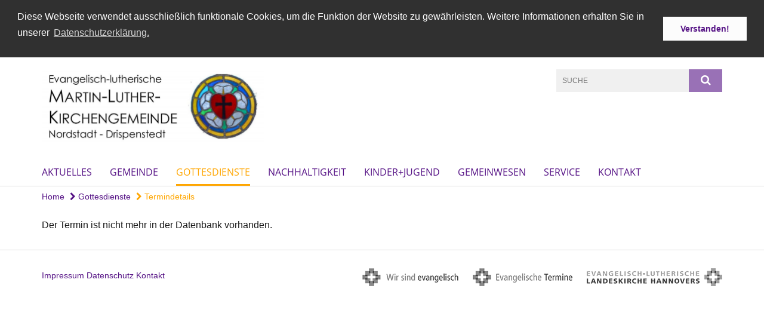

--- FILE ---
content_type: text/html; charset=utf-8
request_url: https://www.martin-luther-kirche.de/gottesdienste/inhaltsanzeige?id=452074
body_size: 7371
content:
<!DOCTYPE html>
<html lang='de'>
<head>
<!--[if lt IE 9]>
<script>'article aside footer header nav section time'.replace(/\w+/g,function(n){document.createElement(n)})</script>
<![endif]-->
<meta http-equiv="content-type" content="text/html; charset=utf-8" />
<title>Termindetails</title>
<meta name="language" content="de" />
<meta name="DC.language" content="de" />


<meta name="csrf-param" content="authenticity_token" />
<meta name="csrf-token" content="gIrzbYygcS81W7xEI3e6zJUKNhgQBTCnjGtTfYODZi70ekCCJ+KB0biDSkUTSBxFTXvamPGMO1riQYtf0y7pHA==" />
<meta charset='utf-8'>
<meta content='martin_luther_kirche' name='x-siteprefix'>
<meta content='IE=Edge,chrome=1' http-equiv='X-UA-Compatible'>
<meta content='width=device-width, initial-scale=1.0' name='viewport'>
<meta content='same-origin' name='referrer'>
<link rel="stylesheet" media="screen" href="https://cdn.max-e5.info/assets/application-2fffd6aadc7845c6f5807f6f0cea3a7426d656c493ca28dd95a2e5c28693ded4.css" />
<script src="https://cdn.max-e5.info/assets/application-4c05bdc62333e10377e43bd65851cc0486d929f3c9bd6d3e3df100b5545618e7.js"></script>
<!-- /Favicon -->
<link rel="shortcut icon" type="image/x-icon" href="https://cdn.max-e5.info/assets/favicon-8a72b676776f0bd1270c277d3eefd2ac5e00e6b5272ef53a8d9e64f8cba53e05.ico?v=2" />
<!-- / Page Properties CSS -->
<style>
  /**
   * Variables
   */
  /**
   * Text
   */
  /**
   * Buttons
   */
  /**
   * Input
   */
  /**
   * Mixins
   */
  /**
   * Typography
   */
  body,
  html {
    font-family: Arial, Arial, Helvetica, sans-serif;
    font-size: 16px;
    font-weight: normal;
    line-height: 23.2px;
    color: #171717;
    background: #ffffff; }
  
  h1 {
    font-size: 28.8px;
    font-weight: normal;
    font-family: Arial, Arial, Helvetica, sans-serif;
    line-height: 1.5;
    margin: 0;
      margin-bottom: 10px;
    display: inline-block;
    color: #551285; }
    h1:after {
      clear: both;
      content: "";
      display: table; }
    h1.block {
      display: block; }
    h1.inline {
      display: inline-block; }
  
  h2 {
    font-size: 24.8px;
    font-weight: normal;
    font-family: Arial, Arial, Helvetica, sans-serif;
    line-height: 1.3;
    margin: 0;
      margin-bottom: 10px;
    display: inline-block;
    color: #551285; }
    h2:after {
      clear: both;
      content: "";
      display: table; }
    h2.block {
      display: block; }
    h2.inline {
      display: inline-block; }
  
  h3 {
    font-size: 17.6px;
    font-weight: bold;
    font-family: Arial, Arial, Helvetica, sans-serif;
    line-height: 1.5;
    margin: 0;
      margin-bottom: 10px;
    display: inline-block;
    color: #551285; }
    h3:after {
      clear: both;
      content: "";
      display: table; }
    h3.block {
      display: block; }
    h3.inline {
      display: inline-block; }
  
  h4,
  .sv_qstn h5 {
    font-size: 16px;
    font-weight: bold;
    font-family: Arial, Arial, Helvetica, sans-serif;
    line-height: 20px;
    margin: 0;
      margin-bottom: 10px;
    display: inline-block;
    color: #551285; }
    h4:after,
    .sv_qstn h5:after {
      clear: both;
      content: "";
      display: table; }
    h4.block,
    .sv_qstn h5.block {
      display: block; }
    h4.inline,
    .sv_qstn h5.inline {
      display: inline-block; }
  
  #homepage .underlined {
    border-bottom: 1px solid #551285; }
  
  p {
    font-size: 16px;
    line-height: 23.2px; }
  
  .supplement {
    color: #171717;
    font-size: 12.8px;
    line-height: 24px; }
  
  a {
    color: #551285; }
    a:hover, a:active, a.active, a:focus {
      color: #ffa600; }
      a:hover.icon:before, a:hover.icon:after, a:active.icon:before, a:active.icon:after, a.active.icon:before, a.active.icon:after, a:focus.icon:before, a:focus.icon:after {
        color: #ffa600; }
    a .text {
      color: #171717; }
  
  input {
    color: #171717;
    font-size: 16px;
    line-height: 22.4px;
    border: 1px solid #d8d8d8; }
    input::-webkit-input-placeholder, input:-moz-placeholder, input::-moz-placeholder, input:-ms-input-placeholder {
      color: #551285; }
      input::-webkit-input-placeholder:active::-webkit-input-placeholder, input::-webkit-input-placeholder:active:-moz-placeholder, input::-webkit-input-placeholder:active::-moz-placeholder, input::-webkit-input-placeholder:active:-ms-input-placeholder, input::-webkit-input-placeholder:focus::-webkit-input-placeholder, input::-webkit-input-placeholder:focus:-moz-placeholder, input::-webkit-input-placeholder:focus::-moz-placeholder, input::-webkit-input-placeholder:focus:-ms-input-placeholder, input:-moz-placeholder:active::-webkit-input-placeholder, input:-moz-placeholder:active:-moz-placeholder, input:-moz-placeholder:active::-moz-placeholder, input:-moz-placeholder:active:-ms-input-placeholder, input:-moz-placeholder:focus::-webkit-input-placeholder, input:-moz-placeholder:focus:-moz-placeholder, input:-moz-placeholder:focus::-moz-placeholder, input:-moz-placeholder:focus:-ms-input-placeholder, input::-moz-placeholder:active::-webkit-input-placeholder, input::-moz-placeholder:active:-moz-placeholder, input::-moz-placeholder:active::-moz-placeholder, input::-moz-placeholder:active:-ms-input-placeholder, input::-moz-placeholder:focus::-webkit-input-placeholder, input::-moz-placeholder:focus:-moz-placeholder, input::-moz-placeholder:focus::-moz-placeholder, input::-moz-placeholder:focus:-ms-input-placeholder, input:-ms-input-placeholder:active::-webkit-input-placeholder, input:-ms-input-placeholder:active:-moz-placeholder, input:-ms-input-placeholder:active::-moz-placeholder, input:-ms-input-placeholder:active:-ms-input-placeholder, input:-ms-input-placeholder:focus::-webkit-input-placeholder, input:-ms-input-placeholder:focus:-moz-placeholder, input:-ms-input-placeholder:focus::-moz-placeholder, input:-ms-input-placeholder:focus:-ms-input-placeholder {
        opacity: 0; }
    input:active, input:focus {
      border: 1px solid #9971b6; }
  
  label {
    font-size: 16px;
    font-weight: normal;
    line-height: 22.4px; }
  
  .date {
    color: #171717; }
  
  /**
   * Lists
   */
  .content ul li:before {
    color: #551285; }
  .content ol li:before {
    color: #551285; }
  
  /**
   * Defaults
   */
  .article-highlight {
    background: rgba(85, 18, 133, 0.1);
    padding: 15px; }
  
  .purple-light-bg {
    background-color: #9971b6; }
  
  .button-link {
    cursor: pointer;
    display: inline-block;
    font-size: 16px;
    font-weight: normal;
    background-color: #9971b6;
    -webkit-transition: background-color 0.5s ease;
    -moz-transition: background-color 0.5s ease;
    -o-transition: background-color 0.5s ease;
    transition: background-color 0.5s ease;
    text-align: center;
    color: #fff;
    line-height: 22.4px;
    padding: 10px;
    width: 100%; }
  
  .ul-columns {
    -moz-column-count: 2;
    -moz-column-gap: 20px;
    -webkit-column-count: 2;
    -webkit-column-gap: 20px;
    column-count: 2;
    column-gap: 20px;
    list-style-position: inside; }
    .ul-columns:hover {
      background-color: #551285;
      color: #fff; }
  
  /**
   * Buttons
   */
  .btn {
    background-color: #ffffff;
    border-color: #ffffff;
    color: #171717; }
    .btn:hover, .btn:focus, .btn:active, .btn.active {
      background-color: #ebebeb;
      border-color: #e0e0e0;
      color: #171717; }
    .btn.disabled, .btn.disabled:hover, .btn.disabled:focus, .btn.disabled:active, .btn.disabled.active, .btn[disabled], .btn[disabled]:hover, .btn[disabled]:focus, .btn[disabled]:active, .btn[disabled].active {
      background-color: #ffffff;
      border-color: #ffffff;
      opacity: 0.7; }
    .btn .badge {
      background-color: #fff;
      color: #ffffff; }
    .btn.primary, .btn-primary, .btn.press {
      background-color: #551285;
      border-color: #551285;
      color: white; }
      .btn.primary:hover, .btn.primary:focus, .btn.primary:active, .btn.primary.active, .btn-primary:hover, .btn-primary:focus, .btn-primary:active, .btn-primary.active, .btn.press:hover, .btn.press:focus, .btn.press:active, .btn.press.active {
        background-color: #3e0d61;
        border-color: #330b4f;
        color: white; }
      .btn.primary.disabled, .btn.primary.disabled:hover, .btn.primary.disabled:focus, .btn.primary.disabled:active, .btn.primary.disabled.active, .btn.primary[disabled], .btn.primary[disabled]:hover, .btn.primary[disabled]:focus, .btn.primary[disabled]:active, .btn.primary[disabled].active, .btn-primary.disabled, .btn-primary.disabled:hover, .btn-primary.disabled:focus, .btn-primary.disabled:active, .btn-primary.disabled.active, .btn-primary[disabled], .btn-primary[disabled]:hover, .btn-primary[disabled]:focus, .btn-primary[disabled]:active, .btn-primary[disabled].active, .btn.press.disabled, .btn.press.disabled:hover, .btn.press.disabled:focus, .btn.press.disabled:active, .btn.press.disabled.active, .btn.press[disabled], .btn.press[disabled]:hover, .btn.press[disabled]:focus, .btn.press[disabled]:active, .btn.press[disabled].active {
        background-color: #551285;
        border-color: #551285;
        opacity: 0.7; }
      .btn.primary .badge, .btn-primary .badge, .btn.press .badge {
        background-color: #fff;
        color: #551285; }
    .btn.news {
      background-color: #ffa600;
      border-color: #ffa600;
      color: white; }
      .btn.news:hover, .btn.news:focus, .btn.news:active, .btn.news.active {
        background-color: #d68b00;
        border-color: #c27e00;
        color: white; }
      .btn.news.disabled, .btn.news.disabled:hover, .btn.news.disabled:focus, .btn.news.disabled:active, .btn.news.disabled.active, .btn.news[disabled], .btn.news[disabled]:hover, .btn.news[disabled]:focus, .btn.news[disabled]:active, .btn.news[disabled].active {
        background-color: #ffa600;
        border-color: #ffa600;
        opacity: 0.7; }
      .btn.news .badge {
        background-color: #fff;
        color: #ffa600; }
  
  button {
    cursor: pointer;
    display: inline-block;
    font-size: 16px;
    font-weight: normal;
    background-color: #9971b6;
    -webkit-transition: background-color 0.5s ease;
    -moz-transition: background-color 0.5s ease;
    -o-transition: background-color 0.5s ease;
    transition: background-color 0.5s ease;
    text-align: center;
    color: #fff;
    line-height: 22.4px;
    padding: 10px;
    width: 100%;
    border: 0;
    margin-top: 20px; }
    button[disabled] {
      background: #cccccc;
      cursor: not-allowed; }
  
  /**
   * Navigation
   */
  #main-navi li a,
  #meta li a,
  #left-navi li a {
    color: #551285;
    font-family: "Open Sans"; }
    #main-navi li a:active, #main-navi li a.active, #main-navi li a.icon:before,
    #meta li a:active,
    #meta li a.active,
    #meta li a.icon:before,
    #left-navi li a:active,
    #left-navi li a.active,
    #left-navi li a.icon:before {
      color: #ffa600; }
    #main-navi li a:hover, #main-navi li a:focus,
    #meta li a:hover,
    #meta li a:focus,
    #left-navi li a:hover,
    #left-navi li a:focus {
      color: #9971b6; }
  
  #main-navi ul.second-level-nav a:hover, #main-navi ul.second-level-nav a:active, #main-navi ul.second-level-nav a.active, #main-navi ul.second-level-nav a:focus {
    border-bottom: 1px solid #ffa600; }
  #main-navi li a {
    font-size: 16px;
    line-height: 20px; }
    #main-navi li a:active, #main-navi li a.active {
      border-bottom: 3px solid #ffa600; }
    #main-navi li a:hover, #main-navi li a:focus {
      border-bottom: 3px solid #9971b6; }
  #main-navi .button > a {
    border: 3px solid #551285;
    background-color: #551285; }
  #main-navi #hkd-layer a {
    color: #9971b6; }
    #main-navi #hkd-layer a:hover, #main-navi #hkd-layer a:active, #main-navi #hkd-layer a.active, #main-navi #hkd-layer a:focus {
      color: #551285; }
  
  #mobile-navi-alternative a:hover, #mobile-navi-alternative a:focus, #mobile-navi-alternative a:active, #mobile-navi-alternative a.active,
  #mobile-navi-alternative .sub-link:hover,
  #mobile-navi-alternative .sub-link:focus,
  #mobile-navi-alternative .sub-link:active,
  #mobile-navi-alternative .sub-link.active {
    color: #9971b6; }
  
  #mobile-navigation .button > a,
  #mobile-navigation .button .sub-link,
  #mobile-navi-alternative .button > a,
  #mobile-navi-alternative .button .sub-link {
    background-color: #9971b6; }
    #mobile-navigation .button > a:hover, #mobile-navigation .button > a:focus, #mobile-navigation .button > a:active, #mobile-navigation .button > a.active,
    #mobile-navigation .button .sub-link:hover,
    #mobile-navigation .button .sub-link:focus,
    #mobile-navigation .button .sub-link:active,
    #mobile-navigation .button .sub-link.active,
    #mobile-navi-alternative .button > a:hover,
    #mobile-navi-alternative .button > a:focus,
    #mobile-navi-alternative .button > a:active,
    #mobile-navi-alternative .button > a.active,
    #mobile-navi-alternative .button .sub-link:hover,
    #mobile-navi-alternative .button .sub-link:focus,
    #mobile-navi-alternative .button .sub-link:active,
    #mobile-navi-alternative .button .sub-link.active {
      color: #9971b6; }
  
  #meta li a {
    font-size: 12px;
    line-height: 18px; }
  
  #left-navi li a {
    font-size: 14px;
    line-height: 18px; }
  
  #toggle-mobile-nav {
    color: #551285; }
    #toggle-mobile-nav:hover, #toggle-mobile-nav:focus {
      color: #ffa600; }
  
  #header-hkd #toggle-mobile-nav {
    color: #551285; }
    #header-hkd #toggle-mobile-nav:hover, #header-hkd #toggle-mobile-nav:focus {
      color: #9971b6; }
  
  .mobileNavigation-wrapper a:hover {
    color: #551285; }
  
  /**
   * Boxen
   */
  .email-container,
  .box {
    background: #f0f0f0; }
  
  /**
   * Search
   */
  .search-form button {
    background-color: #9971b6; }
  
  .content #query {
    border: 1px solid #9971b6; }
  
  .search {
    background-color: #9971b6; }
  
  #g-and-k-search .bootstrap-select {
    border: 1px solid #9971b6; }
  
  /**
   * Header
   */
  #header .sprengel-name {
    color: #551285; }
  
  #logo-subline {
    color: #551285;
    font-family: Arial, Arial, Helvetica, sans-serif; }
  
  /**
   * Slider
   */
  .homepage-slider .slick-slide .more,
  .header-slider .slick-slide .more {
    color: #551285; }
  
  /**
   * Wir E Box
   */
  .wir-e-box a.block:hover .name, .wir-e-box a.block:focus .name, .wir-e-box a.block:active .name {
    color: #ffa600; }
  
  /**
   * Overview Teaser Collection
   */
  .overview-teaser .teaser {
    background: #9971b6; }
    .overview-teaser .teaser:hover .read-more {
      background-color: #551285; }
  .overview-teaser .text {
    position: absolute;
    content: "";
    top: 0;
    height: 100%;
    width: 100%;
    background-color: #9971b6;
    background-color: rgba(153, 113, 182, 0.6); }
  .overview-teaser .read-more {
    cursor: pointer;
    display: inline-block;
    font-size: 16px;
    font-weight: normal;
    background-color: #9971b6;
    -webkit-transition: background-color 0.5s ease;
    -moz-transition: background-color 0.5s ease;
    -o-transition: background-color 0.5s ease;
    transition: background-color 0.5s ease;
    text-align: center;
    color: #fff;
    line-height: 22.4px;
    padding: 10px;
    width: 100%; }
  
  /**
   * Overview Main teaser
   */
  .overview-main-teaser .content-right {
    background: #f0f0f0; }
  .overview-main-teaser .search-btn {
    cursor: pointer;
    display: inline-block;
    font-size: 16px;
    font-weight: normal;
    background-color: #9971b6;
    -webkit-transition: background-color 0.5s ease;
    -moz-transition: background-color 0.5s ease;
    -o-transition: background-color 0.5s ease;
    transition: background-color 0.5s ease;
    text-align: center;
    color: #fff;
    line-height: 22.4px;
    padding: 10px;
    width: 100%; }
  .overview-main-teaser .date {
    font-size: 20px;
    line-height: 25px;
    color: #171717; }
  .overview-main-teaser .text {
    font-size: 20px; }
  .overview-main-teaser .verse {
    color: #171717; }
  
  /**
   * Marginal
   */
  .marginal p {
    color: #171717; }
  .marginal .content-element article {
    background: #f0f0f0; }
  .marginal h2 {
    font-size: 24.8px;
    font-weight: normal;
    font-family: Arial, Arial, Helvetica, sans-serif;
    line-height: 1.3;
    margin: 0;
      margin-bottom: 10px;
    display: inline-block;
    color: #551285;
    border-bottom: 3px solid #551285; }
    .marginal h2:after {
      clear: both;
      content: "";
      display: table; }
    .marginal h2.block {
      display: block; }
    .marginal h2.inline {
      display: inline-block; }
  .marginal h3 {
    font-size: 17.6px;
    font-weight: normal;
    font-family: Arial, Arial, Helvetica, sans-serif;
    line-height: 1.5;
    margin: 0;
      margin-bottom: 10px;
    display: inline-block;
    color: #551285;
    border-bottom: 3px solid #551285; }
    .marginal h3:after {
      clear: both;
      content: "";
      display: table; }
    .marginal h3.block {
      display: block; }
    .marginal h3.inline {
      display: inline-block; }
  
  /**
   * Events */
  #events .event-box {
    background: #f0f0f0; }
    #events .event-box .date {
      background-color: #9971b6; }
      #events .event-box .date.highlight-event {
        background-color: #551285; }
    #events .event-box .text {
      height: 94.3px; }
      @media (min-width: 442px) and (max-width: 991px) {
        #events .event-box .text {
          -webkit-line-clamp: 3;
          -moz-line-clamp: 3;
          height: 47.9px; } }
      @media (min-width: 992px) and (max-width: 1200px) {
        #events .event-box .text {
          -webkit-line-clamp: 4;
          -moz-line-clamp: 4;
          height: 71.1px; } }
    #events .event-box .info {
      color: #171717; }
    #events .event-box .location {
      color: #9b9b9b;
      font-size: 12.8px;
      line-height: 15.36px; }
  
  #event-search .btn.search:hover {
    background-color: #551285; }
  
  #event .title {
    color: #551285; }
  #event .image-source {
    font-size: 12.8px;
    line-height: 15.36px;
    color: #171717; }
  #event .date {
    color: #551285; }
  #event .icon:before {
    font-size: 16px;
    color: #551285; }
  
  /**
   * Video/Audio
   */
  .vjs-default-skin .vjs-progress-holder .vjs-play-progress {
    background-color: #ffa600; }
  .vjs-default-skin .vjs-volume-level {
    background-color: #ffa600; }
  .vjs-default-skin .vjs-slider {
    background-color: #551285;
    background-color: rgba(85, 18, 133, 0.9); }
  
  /**
   * HP Topics
   */
  #hp-topics .hp-teaser .button {
    cursor: pointer;
    display: inline-block;
    font-size: 16px;
    font-weight: normal;
    background-color: #9971b6;
    -webkit-transition: background-color 0.5s ease;
    -moz-transition: background-color 0.5s ease;
    -o-transition: background-color 0.5s ease;
    transition: background-color 0.5s ease;
    text-align: center;
    color: #fff;
    line-height: 22.4px;
    padding: 10px;
    width: 100%; }
  #hp-topics .hp-teaser .text p {
    height: 92.8px; }
  #hp-topics .hp-teaser .text h3 {
    font-size: 20px;
    line-height: 25px; }
  #hp-topics .more-topics .show-more-topics {
    color: #551285; }
  #hp-topics .more-topics:before {
    color: #551285; }
  #hp-topics .more-topics:hover .show-more-topics {
    color: #9971b6; }
  #hp-topics .more-topics:hover:before {
    color: #9971b6; }
  
  /**
   * News
   */
  .news-press:before {
    color: #551285; }
  .news-press .button.news, .news-press .button.teaser_news {
    background-color: #ffa600;
    color: #fff; }
  .news-press .button.press {
    background-color: #551285;
    color: #fff; }
  .news-press .show-mote-news-press {
    color: #551285; }
  .news-press .more-news-press:hover .show-more-news-press {
    color: #9971b6; }
  .news-press .more-news-press:hover:before {
    color: #9971b6; }
  .news-press article .type {
    border-top: 1px solid #ffffff; }
  .news-press .text p {
    height: 69.6px; }
  .news-press .date {
    color: #171717;
    font-size: 12.8px;
    line-height: 15.36px; }
  .news-press h3 {
    max-height: 3; }
  
  .hkd-site .news-press .button.news, .hkd-site .news-press .button.teaser_news {
    background-color: #551285; }
  .hkd-site .news-press .more-news-press .show-more-news-press, .hkd-site .news-press .more-news-press:before {
    color: #9971b6; }
  .hkd-site .news-press .more-news-press:hover .show-more-news-press, .hkd-site .news-press .more-news-press:hover:before {
    color: #551285; }
  
  /**
   * Bootstrap select
   */
  .bootstrap-select:not([class*="col-"]):not([class*="form-control"]):not(.input-group-btn) .caret {
    background-color: #9971b6; }
  .bootstrap-select:not([class*="col-"]):not([class*="form-control"]):not(.input-group-btn) .dropdown-toggle:focus {
    border-color: #551285; }
  .bootstrap-select:not([class*="col-"]):not([class*="form-control"]):not(.input-group-btn) .dropdown-menu {
    color: #171717; }
  
  /**
   */ Fancybox
   */
  .fancybox-close:before {
    color: #551285; }
  
  .fancybox-nav:hover span {
    color: #551285; }
  
  /**
   * Footer
   */
  #footer a {
    font-size: 14px;
    line-height: 18px; }
  
  .hkd-site #footer a {
    color: #551285; }
    .hkd-site #footer a:hover, .hkd-site #footer a:focus {
      color: #9971b6; }
    .hkd-site #footer a:active, .hkd-site #footer a.active {
      color: #ffa600; }
  
  /**
   * Footnote
   */
  .footnote p {
    color: #171717; }
  
  /**
   * Forms
   */
  .form-horizontal {
    color: #171717; }
  
  .required-fields {
    font-size: 12.8px;
    line-height: 15.36px; }
  
  /**
   * Gallery
   */
  .gallery .img-description p {
    color: #171717; }
  
  /**
   * Content
   */
  .content .content-title h3 {
    color: #171717; }
  .content .article .text-source {
    color: #171717;
    font-size: 12.8px; }
  .content li:before {
    color: #171717; }
  
  /**
   * Media releases
   */
  .media-release-item p {
    color: #171717; }
  
  .release-type-date {
    color: #171717; }
  
  /**
   * Newsletter
   */
  .cleverreach-newsletter #email {
    background-color: #ffffff; }
  
  /**
   * Extra highlighting newsletter on homepage
   */
  #homepage .website-color {
    background-color: #ffffff; }
  
  /**
   * Pers details
   */
  .pers_details h3 {
    color: #171717; }
  
  /**
   * Quotes
   */
  blockquotes {
    color: #171717;
    line-height: 23.2px;
    font-size: 16px; }
    blockquotes:before {
      color: #171717; }
    blockquotes + figcaption {
      color: #171717;
      font-size: 12.8px;
      line-height: 15.36px; }
  
  /**
   * Search
   */
  #query {
    background-color: #f0f0f0;
    color: #551285;
    font-size: 12px; }
  
  #query[placeholder] {
    color: #551285; }
  
  #site-search-hkd #query,
  #site-search-hkd #people-search-query,
  #people-search #query,
  #people-search #people-search-query {
    font-size: 12px; }
  #site-search-hkd button,
  #people-search button {
    background-color: transparent;
    color: #551285;
    outline: none; }
  @media (max-width: 768px) {
    #site-search-hkd button,
    #people-search button {
      background-color: #7f7f7f; }
    #site-search-hkd .react-autosuggest__container,
    #people-search .react-autosuggest__container {
      background-color: #f0f0f0; } }
  
  @media (max-width: 768px) {
    #people-search-query[placeholder] {
      color: #551285; } }
  
  #header.header-belongs-to-hkd #site-search-hkd button,
  #header.header-belongs-to-hkd #people-search button {
    color: #7f7f7f; }
  #header.header-belongs-to-hkd #toggle-mobile-nav {
    color: #7f7f7f; }
  
  /**
   * Mottoes
   */
  #calendar a.active, #calendar a:hover, #calendar a:focus {
    background-color: #ffa600; }
  
  /**
   * Table
   */
  .table-wrapper {
    color: #171717; }
  
  /**
   * Teaser
   */
  article.teaser a p {
    color: #171717; }
  article.teaser a:hover p, article.teaser a:active p, article.teaser a:focus p {
    color: #171717; }
  
  /**
   * Video
   */
  video h3 {
    color: #171717; }
  
  /**
   * Social share
   */
  .social-media-share a {
    border: 1px solid #551285;
    color: #551285; }
  
  /**
   * Productbox
   */
  .product-box .product-name {
    color: #551285; }
  .product-box .to-product {
    cursor: pointer;
    display: inline-block;
    font-size: 16px;
    font-weight: normal;
    background-color: #9971b6;
    -webkit-transition: background-color 0.5s ease;
    -moz-transition: background-color 0.5s ease;
    -o-transition: background-color 0.5s ease;
    transition: background-color 0.5s ease;
    text-align: center;
    color: #fff;
    line-height: 22.4px;
    padding: 10px;
    width: 100%; }
    .product-box .to-product:hover, .product-box .to-product:focus {
      background-color: #551285; }
  .product-box .product-teaser .fa-search-plus {
    color: rgba(153, 113, 182, 0.6); }
  
  /**
   * Bread crumb
   */
  .breadcrumb-content a {
    color: #551285;
    font-size: 14px;
    line-height: 18px; }
    .breadcrumb-content a:hover, .breadcrumb-content a:focus {
      color: #9971b6; }
    .breadcrumb-content a:active, .breadcrumb-content a.active {
      color: #ffa600; }
  
  /**
   * Social Media Area
   */
  .social-media .icon.global {
    background: #551285; }
  
  .social-media-more:before {
    color: #551285; }
  .social-media-more:hover, .social-media-more:hover:before {
    color: #9971b6; }
  
  /**
   * Landing page
   */
  @media (min-width: 768px) {
    .landingpage #branding {
      border-bottom: 10px solid #551285; } }
  @media (min-width: 768px) {
    .landingpage .link-to-home {
      background: #551285; }
      .landingpage .link-to-home a {
        color: #fff; } }
  
  /**
   * Geo Maps
   */
  #geo-maps h2 {
    color: #551285; }
  
  .map-info h3 {
    height: 36.4px; }
  
  /**
   * Panels
   */
  .panel > a {
    border-left: 3px solid #ffa600; }
    .panel > a.collapsed {
      border-color: #551285;
      color: #551285; }
      .panel > a.collapsed:hover {
        border-color: #ffa600; }
  .panel > div {
    background-color: #ffffff;
    border-left: 3px solid #ffa600; }
  .panel .panel > a.collapsed {
    border-left: 2px solid #9971b6; }
  .panel .panel > a:hover {
    border-color: #ffa600; }
  
  /**
   * Pagination
   */
  .pagination .current {
    color: #9971b6; }
  .pagination .previous_page,
  .pagination .next_page {
    background-color: #9971b6; }
    .pagination .previous_page:hover, .pagination .previous_page:focus, .pagination .previous_page:active, .pagination .previous_page.active,
    .pagination .next_page:hover,
    .pagination .next_page:focus,
    .pagination .next_page:active,
    .pagination .next_page.active {
      background-color: #551285; }
  
  /**
   * People search HkD
   */
  .react-autosuggest__suggestions-list li {
    color: #551285; }
    .react-autosuggest__suggestions-list li:hover, .react-autosuggest__suggestions-list li:focus, .react-autosuggest__suggestions-list li:active, .react-autosuggest__suggestions-list li.react-autosuggest__suggestion--highlighted {
      color: #9971b6; }
  
  /**
   * Courses
   */
  .course strong {
    font-weight: bold;
    color: #551285; }
  
  #faq-overview .category-box {
    border: 1px solid #551285; }
  
  /**
   * Webforms
   */
  .webform-article input[type=text],
  .webform-article input[type=number],
  .webform-article input[type=email] {
    border-left-color: #551285; }
  
  .sv-ranking-item__icon {
    fill: #551285 !important; }
  
  .sv_main.sv_main .sv-boolean__switch {
    background-color: #551285 !important; }
  
  /**
   * Door Calendar
   */
  .calendar-door-content-text {
    font-family: Arial, Arial, Helvetica, sans-serif; }
  
  .calendar-door-content-circle {
    background-color: #551285; }
</style>


</head>
<body class='' data-site-prefix='martin_luther_kirche' data-template='event' id='event'>
<a id='page-top'></a>
<header class='white-bg' id='header'>
<div class='container'>
<div class='row'>
<div class='col-xs-12 col-md-4'>
<div class='visible-xs visible-sm' data-component='mobile-navi-alternative' id='main-navi-mobile'>
<span class='pull-right' id='toggle-mobile-nav'>
<i class='fa fa-bars'></i>
</span>
<div class='clearfix'></div>
</div>
<a id="branding" href="/"><img src="https://cdn.max-e5.info/damfiles/logo/martin_luther_kirche/martin_luther_kirche/logo/Schrift-Logo-Martin-Luther-Kirchengemeinde-02.jpg-60baac7f9894f38e80faaacfbf09d47b.jpg" alt="" width="750.0" height="254" class="brand boc" title="" srcset="https://cdn.max-e5.info/damfiles/logo/martin_luther_kirche/martin_luther_kirche/logo/Schrift-Logo-Martin-Luther-Kirchengemeinde-02.jpg_050-60baac7f9894f38e80faaacfbf09d47b.jpg 375w, https://cdn.max-e5.info/damfiles/logo/martin_luther_kirche/martin_luther_kirche/logo/Schrift-Logo-Martin-Luther-Kirchengemeinde-02.jpg_200-60baac7f9894f38e80faaacfbf09d47b.jpg 1500w" />
</a></div>
<div class='col-xs-12 hidden-xs hidden-sm col-md-5'>
<div class='uppercase' id='meta'>
<ul class='pull-right'>
</ul>
</div>

</div>
<div class='col-md-3 col-xs-12 hidden-xs hidden-sm'>
<div id='site-search'>
<form class="search-form" action="/meta/suche" accept-charset="UTF-8" method="get"><input name="utf8" type="hidden" value="&#x2713;" />
<div class='pull-left'>
<input type="text" name="query" id="query" placeholder="Suche" />
</div>
<button name="button" type="submit" class="pull-right"><i class='fa fa-search'></i>
</button></form>

</div>

</div>
</div>
<div class='row'>
<div class='col-xs-12'>
<nav class='uppercase hidden-xs hidden-sm' id='main-navi'>
<ul class='nav navbar-nav hidden-xs'>
<li class=''>
<a class="" href="/aktuelles">Aktuelles</a>
</li>
<li class=''>
<a class="" href="/gemeinde">Gemeinde</a>
</li>
<li class='active'>
<a class="active" href="/gottesdienste">Gottesdienste</a>
</li>
<li class=''>
<a class="" href="/nachhaltigkeit">Nachhaltigkeit</a>
</li>
<li class=''>
<a class="" href="/kinder_jugend">Kinder+Jugend</a>
</li>
<li class=''>
<a class="" href="/Gemeinwesen">Gemeinwesen</a>
</li>
<li class=' grey-bg'>
<a class="" href="/service">Service</a>
</li>
<li class=''>
<a class=" last" href="/kontakt">Kontakt</a>
</li>
</ul>

</nav>
</div>
</div>
</div>
</header>


<div id='body-wrapper'>
<div class='wrapper' data-component='header-slider'>
<div class='header-slider header-slider-active'>
</div>
</div>


<div class='container'>
<div class='row'>
<div class='col-xs-12'>
<ul class='breadcrumb-content'>
<li>
<a href="/">Home</a>
</li>
<li>
<a href="/gottesdienste"><i class='fa fa-chevron-right'></i>
Gottesdienste
</a></li>
<li>
<a class="active" href="/gottesdienste/inhaltsanzeige"><i class='fa fa-chevron-right'></i>
Termindetails
</a></li>
</ul>
</div>
</div>
</div>

<div class='container'>
<div class='content search_index' data-component='bootstrap-select'>
<div class='row'>
<div class='col-xs-12'>
<p>
Der Termin ist nicht mehr in der Datenbank vorhanden.
</p>
</div>
</div>

</div>
</div>
<footer class='white-bg' id='footer'>
<div class='container'>
<div class='row'>
<div class='col-xs-12 col-md-4'>
<a href="/meta/impressum">Impressum</a>
<a href="/meta/datenschutz">Datenschutz</a>
<a href="/meta/kontakt/0eef8f23-3f7a-4dbd-b169-8df96914afc8">Kontakt</a>
</div>
<div class='col-xs-12 col-md-8'>
<div id='footer-logos'>
<a target="_blank" id="footer-ext-wir" class="footer-logo" href="https://wir-e.de/"></a>
<a target="_blank" id="footer-ext-termine" class="footer-logo" href="https://login.termine-e.de/public"></a>
<a target="_blank" id="footer-ext-evl" class="footer-logo" href="https://www.landeskirche-hannovers.de/"></a>
</div>
</div>
</div>
</div>
</footer>

<div class='visible-xs visible-sm' id='offcanvas-alternative'>
<div id='mobile-navi-alternative'>
<nav>
<div id='site-search'>
<form action="/meta/suche" accept-charset="UTF-8" method="get"><input name="utf8" type="hidden" value="&#x2713;" />
<div class='input-group'>
<input type="text" name="query" id="query" placeholder="Suche" class="form-control" />
<span class='input-group-btn'>
<button name="button" type="submit"><i class='fa fa-search'></i>
</button></span>
</div>
</form>

</div>
<div id='navi-list'></div>
</nav>
</div>
</div>

</div>
</body>
</html>
